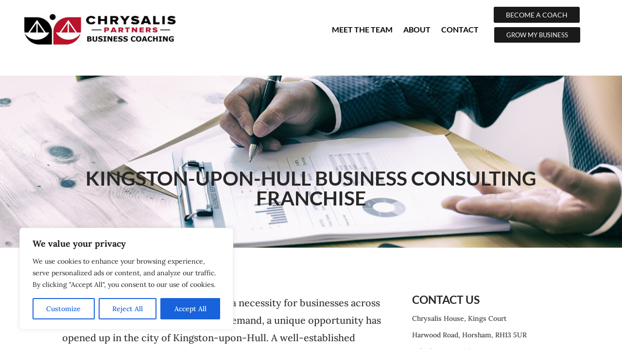

--- FILE ---
content_type: text/css
request_url: https://www.chrysalispartners.co.uk/wp-content/et-cache/2795/et-core-unified-2795.min.css?ver=1763212512
body_size: 298
content:
ul.et_pb_social_media_follow{width:100%;text-align:right;margin:0 0 0 0}.et_pb_social_media_follow li{float:none;display:inline-block}.et_pb_menu__logo{max-width:80%!important}.et_pb_menu--style-left_aligned .et_pb_menu__logo{margin-right:0px!important}.et_mobile_menu{border-top:3px solid #000000}

--- FILE ---
content_type: text/css
request_url: https://www.chrysalispartners.co.uk/wp-content/et-cache/2795/et-core-unified-tb-1361-tb-1337-deferred-2795.min.css?ver=1763212513
body_size: 3928
content:
.et_pb_section_0_tb_footer.et_pb_section{padding-top:0px;padding-right:0px;padding-bottom:12px;padding-left:0px}.et_pb_section_1_tb_footer.et_pb_section{padding-top:0px;padding-right:0px;padding-bottom:12px;padding-left:0px;background-color:#1e1e1e!important}.et_pb_row_0_tb_footer.et_pb_row{padding-top:53px!important;padding-right:0px!important;padding-bottom:39px!important;padding-left:0px!important;padding-top:53px;padding-right:0px;padding-bottom:39px;padding-left:0px}.et_pb_text_0_tb_footer.et_pb_text,.et_pb_text_1_tb_footer.et_pb_text,.et_pb_text_1_tb_footer.et_pb_text a{color:#FFFFFF!important}.et_pb_text_0_tb_footer{font-size:17px}.et_pb_divider_0_tb_footer{height:10px}.et_pb_button_0_tb_footer,.et_pb_button_0_tb_footer:after{transition:all 300ms ease 0ms}div.et_pb_section.et_pb_section_2_tb_footer,div.et_pb_section.et_pb_section_3_tb_footer{background-image:url(https://www.chrysalispartners.co.uk/wp-content/uploads/2017/09/footer-background.jpg)!important}.et_pb_section_2_tb_footer.et_pb_section{padding-top:54px;padding-right:0px;padding-bottom:0px;padding-left:0px}.et_pb_section_3_tb_footer.et_pb_section{padding-top:54px;padding-right:0px;padding-bottom:0px;padding-left:0px;background-color:#171717!important}.et_pb_row_1_tb_footer.et_pb_row{padding-top:27px!important;padding-right:0px!important;padding-bottom:43px!important;padding-left:0px!important;padding-top:27px;padding-right:0px;padding-bottom:43px;padding-left:0px}.et_pb_cta_0_tb_footer.et_pb_promo .et_pb_promo_description div{line-height:1.2em}.et_pb_text_1_tb_footer,.et_pb_text_2_tb_footer{font-size:16px}.et_pb_text_3_tb_footer{font-size:16px;padding-right:0px!important;margin-right:-10px!important}.et_pb_social_media_follow_network_0_tb_footer a.icon{background-color:#171717!important}.et_pb_social_media_follow_network_1_tb_footer a.icon{background-color:#007bb6!important}@media only screen and (min-width:768px) and (max-width:980px){.et_pb_divider_0_tb_footer{display:none!important}}@media only screen and (max-width:767px){.et_pb_divider_0_tb_footer{display:none!important}}.et_pb_section_2.et_pb_section{padding-top:0px;padding-right:0px;padding-bottom:12px;padding-left:0px}.et_pb_section_3.et_pb_section{padding-top:0px;padding-right:0px;padding-bottom:12px;padding-left:0px;background-color:#1e1e1e!important}.et_pb_row_2.et_pb_row{padding-top:53px!important;padding-right:0px!important;padding-bottom:39px!important;padding-left:0px!important;padding-top:53px;padding-right:0px;padding-bottom:39px;padding-left:0px}.et_pb_text_2.et_pb_text,.et_pb_text_3.et_pb_text,.et_pb_text_3.et_pb_text a{color:#FFFFFF!important}.et_pb_text_2{font-size:17px}.et_pb_divider_0{height:10px}.et_pb_button_0,.et_pb_button_0:after{transition:all 300ms ease 0ms}div.et_pb_section.et_pb_section_4,div.et_pb_section.et_pb_section_5{background-image:url(https://www.chrysalispartners.co.uk/wp-content/uploads/2017/09/footer-background.jpg)!important}.et_pb_section_4.et_pb_section{padding-top:54px;padding-right:0px;padding-bottom:0px;padding-left:0px}.et_pb_section_5.et_pb_section{padding-top:54px;padding-right:0px;padding-bottom:0px;padding-left:0px;background-color:#171717!important}.et_pb_row_3.et_pb_row{padding-top:27px!important;padding-right:0px!important;padding-bottom:43px!important;padding-left:0px!important;padding-top:27px;padding-right:0px;padding-bottom:43px;padding-left:0px}.et_pb_cta_0.et_pb_promo .et_pb_promo_description div{line-height:1.2em}.et_pb_text_3,.et_pb_text_4{font-size:16px}.et_pb_text_5{font-size:16px;padding-right:0px!important;margin-right:-10px!important}.et_pb_social_media_follow_network_0 a.icon{background-color:#171717!important}.et_pb_social_media_follow_network_1 a.icon{background-color:#007bb6!important}@media only screen and (min-width:768px) and (max-width:980px){.et_pb_divider_0{display:none!important}}@media only screen and (max-width:767px){.et_pb_divider_0{display:none!important}}